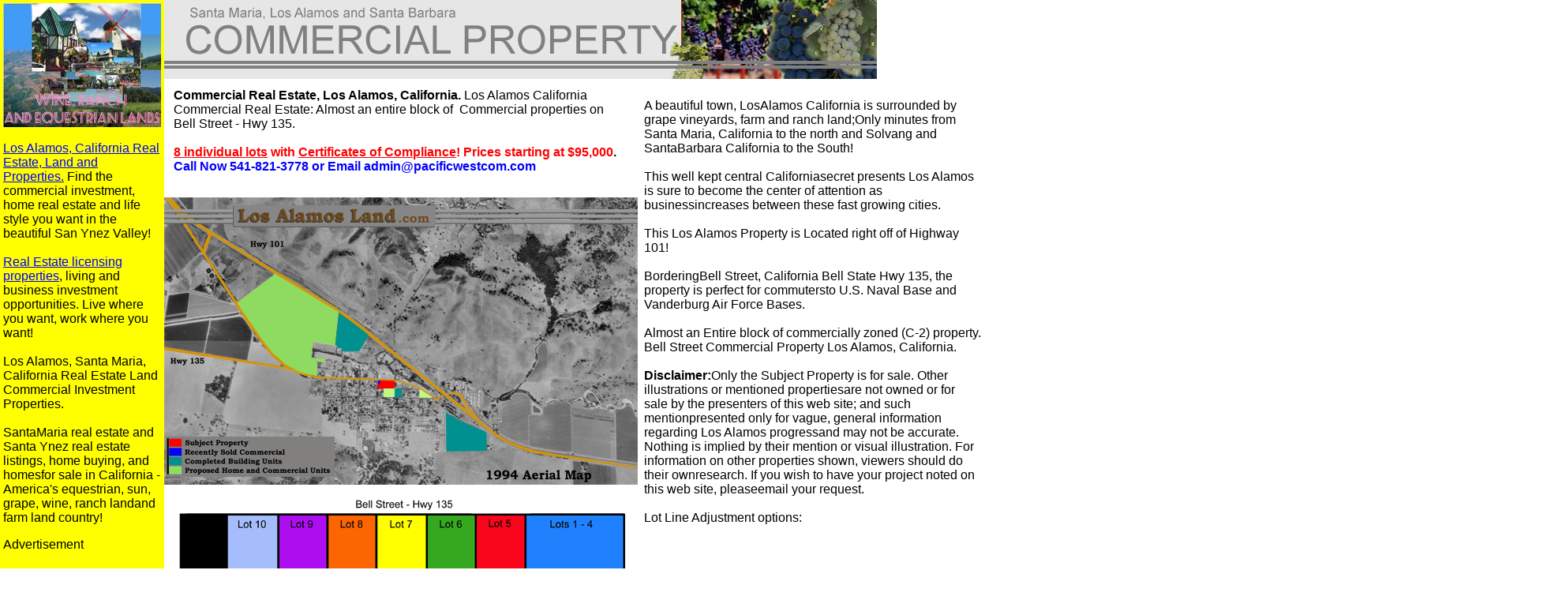

--- FILE ---
content_type: text/html
request_url: http://www.pacificwestcom.com/license1/
body_size: 12701
content:
<!DOCTYPE HTML PUBLIC "-//W3C//DTD HTML 3.2 FINAL//EN"><html><head>  <title>Los Alamos, California Commercial Properties, Commercial Real Estate,Commercial Land, Commercial Lots, Commercial Buildings, Commercial Restaurant,Commercial Restaurant Buildings, Rentals, Investment Properties, Los Alamos,Santa Maria, Santa Ynez, Santa Barbara, Real Estate Listings, Real EstateDirectory</title>  <meta http-equiv="Content-Type" content="text/html; charset=iso-8859-1">  <meta name="DESCRIPTION" content=" Los Alamos California Real Estate - Los Alamos California Residential Homes
and Commercial Real Estate Listings, Licensing, Real Estate License, Los
Alamos California Realitor, Santa Maria Realitors, Santa Barbara Exclusive
Real Estate Listings for Commercial Properties and Residential Property">  <meta name="KEYWORDS" content="Los Alamos, California, Real Estate, Los, Alamos, California, Homes,
and, Commercial, Real, Estate, Listings, Licensing, Real Estate License, Los
Alamos, California Realitor, Santa Maria, Realitors, Santa Barbara, Exclusive,
Real, Estate Listings, for, Commercial, Properties, Property ">                     <meta name="revisit-after" content="5 days">    <meta name="ROBOTS" content="ALL">  <meta name="Generator" content="NetObjects Fusion 3.0 for Macintosh"></head><body bgcolor="#ffffff" link="#0000ff" vlink="#990000" text="#000000" topmargin="0" leftmargin="0" marginwidth="0" marginheight="0"><table cellpadding="0" cellspacing="0" border="0" width="1960"><tbody><tr valign="top" align="left"><td>  <table border="0" cellspacing="0" cellpadding="0" width="208">   <tbody><tr valign="top" align="left">	<td width="208" bgcolor="#ffff00"><table border="0" cellspacing="0" cellpadding="4" width="208"><tbody><tr><td><p><a href="http://www.pacificwestcom.com/los_alamos_california"><img id="Picture3" height="157" width="200" src="./Los_Alamos_California_Land_.jpg" vspace="0" hspace="0" align="top" border="0" alt="Los Alamos Commercial Real Estate, Los Alamos Commercial Property"></a><br><br><a href="http://www.pacificwestcom.com/los_alamos_california"><font face="Arial,Helvetica,Univers,Zurich BT">Los Alamos, California Real Estate, Land and Properties.</font></a><font face="Arial,Helvetica,Univers,Zurich BT"> Find the commercial investment, home real estate and life style you want in the beautiful San Ynez Valley!<br><br></font><a href="http://www.pacificwestcom.com/los_alamos_california"><font face="Arial,Helvetica,Univers,Zurich BT">Real Estate licensing properties</font></a><font face="Arial,Helvetica,Univers,Zurich BT">, living and business investment opportunities. Live where you want, work where you want!&nbsp; <br><br>Los Alamos, Santa Maria, California Real Estate Land Commercial Investment Properties. <br><br>SantaMaria real estate and Santa Ynez real estate listings, home buying, and homesfor sale in California - America's equestrian, sun, grape, wine, ranch landand farm land country!</font></p><p><font face="Arial,Helvetica,Univers,Zurich BT">Advertisement<br><br>------------------<br><br><b>Los Alamos California <br>News and Events:<br><br><br></b></font><font color="#000000" face="Arial,Helvetica,Univers,Zurich BT">Wine Country Real Estate!<br>Commercial Real Estate!<br>Los Alamos, California Commercial Real Estate in San Ynez Valley!<br><br>Los Alamos, California Land and Properties. Los Alamos, California. </font></p><p><font face="Arial,Helvetica,Univers,Zurich BT">What a event to experience!<br>At the annual <br>Los Alamos<br>Old Days Parade and Celebration on Bell Street, Hwy 135!<br><img id="Picture43" height="151" width="200" src="./Commercial_Real_Estateb1.jpg" vspace="0" hspace="0" align="top" border="0" alt="Commercial Real Estate, Los Alamos Commercial Property, Old Days Parade"><br><br><img id="Picture45" height="151" width="200" src="./Los_Alamos_Old_Days31.jpg" vspace="0" hspace="0" align="top" border="0" alt="Los Alamos California Real Estate Los Alamos Property Car Show"><br>Los Alamos </font><font color="#ffff00" face="Arial,Helvetica,Univers,Zurich BT">Land</font><font face="Arial,Helvetica,Univers,Zurich BT"> <br>Old Days Celebration<br><img id="Picture49" height="151" width="200" src="./Commercial_Real_Estatec03.jpg" vspace="0" hspace="0" align="top" border="0" alt="California Real Estate and Commercial Properties, Old Days"><br><br><img id="Picture41" height="151" width="200" src="./Los_Alamos_Old_Days28.jpg" vspace="0" hspace="0" align="top" border="0" alt="Los Alamos California Commercial Real Estate Land Los Alamos old days"><br>Los Alamos<br>Old Days Celebration<br><img id="Picture50" height="151" width="200" src="./Commercial_Real_Estatec09.jpg" vspace="0" hspace="0" align="top" border="0" alt="Real Estate License &amp; Commercial Properties; Old days"><br><br><img id="Picture53" height="151" width="200" src="./Commercial_Real_Estatec10.jpg" vspace="0" hspace="0" align="top" border="0" alt="Real Estate News Land Real Estate and Commercial Properties"><br>Los Alamos<br>Old Days Celebration<br><img id="Picture34" height="151" width="200" src="./Commercial_Real_Estateb8.jpg" vspace="0" hspace="0" align="top" border="0" alt="Los Alamos California Commercial Real Estate Land Los Alamos Land"><br><br><img id="Picture51" height="151" width="200" src="./Commercial_Real_Estatec15.jpg" vspace="0" hspace="0" align="top" border="0" alt="Los Alamos News and Land Real Estate and Commercial Properties"><br>Los Alamos<br>Old Days Celebration<br><img id="Picture37" height="151" width="200" src="./Commercial_Real_Estatec17.jpg" vspace="0" hspace="0" align="top" border="0" alt="Los Alamos California Commercial Real Estate Land Los Alamos California "><br><br><img id="Picture38" height="151" width="200" src="./Commercial_Real_Estatec20.jpg" vspace="0" hspace="0" align="top" border="0" alt="Los Alamos California Commercial Real Estate Land Event, Los Alamos CA "><br>Los Alamos<br>Old Days Celebration<br><img id="Picture42" height="151" width="200" src="./Los_Alamos_Old_Days29.jpg" vspace="0" hspace="0" align="top" border="0" alt="Los Alamos Land News Events and Real Estate"><br><br><img id="Picture61" height="151" width="200" src="./Commercial_Real_Estate07.jpg" vspace="0" hspace="0" align="top" border="0" alt="California Land and Real Estate; Commercial Properties"><br>Los Alamos<br>Old Days Celebration<br><img id="Picture39" height="151" width="200" src="./Commercial_Real_Estatec28.jpg" vspace="0" hspace="0" align="top" border="0" alt="Los Alamos California Commercial Real Estate, Los Alamos California "><br><br><img id="Picture40" height="151" width="200" src="./Commercial_Real_Estatec34.jpg" vspace="0" hspace="0" align="top" border="0" alt="Commercial Real Estate Properties Los Alamos California "><br>Los Alamos<br>Old Days Celebration<br><img id="Picture52" height="151" width="200" src="./Commercial_Real_Estatec37.jpg" vspace="0" hspace="0" align="top" border="0" alt="Property in Los Alamos, California.  Commercial Properties Management"><br><br><img id="Picture54" height="151" width="200" src="./Commercial_Real_Estatec40.jpg" vspace="0" hspace="0" align="top" border="0" alt="Prices for Los Alamos California Real Estate and Commercial Properties"><br>Los Alamos<br>Old Days Celebration<br><img id="Picture56" height="151" width="200" src="./Commercial_Real_Estatec30.jpg" vspace="0" hspace="0" align="top" border="0" alt="Los Alamos Land Real Estate and Commercial Properties"><br><br><img id="Picture57" height="151" width="200" src="./Commercial_Real_Estatec2.jpg" vspace="0" hspace="0" align="top" border="0" alt="Los Alamos California Real Estate own Commercial Properties"><br>Los Alamos<br>Old Days Celebration<br><img id="Picture62" height="150" width="200" src="./Commercial_Real_Estate03.jpg" vspace="0" hspace="0" align="top" border="0" alt="Real Estate Licenses and Commercial Properties"><br><br><img id="Picture63" height="151" width="200" src="./Commercial_Real_Estatec21.jpg" vspace="0" hspace="0" align="top" border="0" alt="Commercial Land, Commercial Property, Commercial Buildings, Los Alamos"><br>Los Alamos<br>Old Days Celebration<br><img id="Picture64" height="151" width="200" src="./Commercial_Real_Estatec22.jpg" vspace="0" hspace="0" align="top" border="0" alt="Real Estate Events, Licensing, Realitors Property Listings Management"><br><br><img id="Picture65" height="151" width="200" src="./Commercial_Real_Estatec1.jpg" vspace="0" hspace="0" align="top" border="0" alt="Los Alamos Santa Barbara California Real Estate Land Commercial Property"><br><br>Los Alamos, California!<br><br>MLS Multiple Listings Search, Santa Barbara Commercial Real Estate.<br></font><font color="#ffff00" face="Arial,Helvetica,Univers,Zurich BT">Commercial Real Estate Properties<br>&nbsp;</font></p><p align="center"><font color="#ffff00" face="Arial,Helvetica,Univers,Zurich BT">&nbsp;</font></p><p align="center"><font color="#ffff00" face="Arial,Helvetica,Univers,Zurich BT">&nbsp;</font></p><p align="center"><font color="#ffff00" face="Arial,Helvetica,Univers,Zurich BT">&nbsp;</font></p><p align="center"><font color="#ffff00" face="Arial,Helvetica,Univers,Zurich BT">&nbsp;</font></p><p align="center"><font color="#ffff00" face="Arial,Helvetica,Univers,Zurich BT">&nbsp;</font></p><p align="center"><font color="#ffff00" face="Arial,Helvetica,Univers,Zurich BT">&nbsp;</font></p><p align="center"><font color="#ffff00" face="Arial,Helvetica,Univers,Zurich BT">&nbsp;</font></p><p align="center"><font color="#ffff00" face="Arial,Helvetica,Univers,Zurich BT">&nbsp;</font></p><p align="center"><font color="#ffff00" face="Arial,Helvetica,Univers,Zurich BT">&nbsp;</font></p><p align="center"><font color="#ffff00" face="Arial,Helvetica,Univers,Zurich BT">&nbsp;</font></p><p align="center"><font color="#ffff00" face="Arial,Helvetica,Univers,Zurich BT">&nbsp;</font></p><p align="center"><font color="#ffff00" face="Arial,Helvetica,Univers,Zurich BT">&nbsp;</font></p><p align="center"><font color="#ffff00" face="Arial,Helvetica,Univers,Zurich BT">&nbsp;</font></p><p align="center"><font color="#ffff00" face="Arial,Helvetica,Univers,Zurich BT">&nbsp;</font></p><p align="center"><font color="#ffff00" face="Arial,Helvetica,Univers,Zurich BT">&nbsp;</font></p><p align="center"><font color="#ffff00" face="Arial,Helvetica,Univers,Zurich BT">&nbsp;</font></p><p align="center"><font color="#ffff00" face="Arial,Helvetica,Univers,Zurich BT">&nbsp;</font></p><p align="center"><font color="#ffff00" face="Arial,Helvetica,Univers,Zurich BT">&nbsp;</font></p><p align="center"><font color="#ffff00" face="Arial,Helvetica,Univers,Zurich BT">&nbsp;</font></p><p align="center"><font color="#ffff00" face="Arial,Helvetica,Univers,Zurich BT">&nbsp;</font></p><p align="center"><font color="#ffff00" face="Arial,Helvetica,Univers,Zurich BT">&nbsp;</font></p><p align="center"><font color="#ffff00" face="Arial,Helvetica,Univers,Zurich BT">&nbsp;</font></p><p align="center"><font color="#ffff00" face="Arial,Helvetica,Univers,Zurich BT">&nbsp;</font></p><p align="center"><font color="#ffff00" face="Arial,Helvetica,Univers,Zurich BT">&nbsp;</font></p><p align="center"><font color="#ffff00" face="Arial,Helvetica,Univers,Zurich BT">&nbsp;</font></p><p align="center"><font color="#ffff00" face="Arial,Helvetica,Univers,Zurich BT">&nbsp;</font></p><p align="center"><font color="#ffff00" face="Arial,Helvetica,Univers,Zurich BT">&nbsp;</font></p><p align="center"><font color="#ffff00" face="Arial,Helvetica,Univers,Zurich BT">&nbsp;</font></p><p align="center"><font color="#ffff00" face="Arial,Helvetica,Univers,Zurich BT">&nbsp;</font></p><p align="center"><font color="#ffff00" face="Arial,Helvetica,Univers,Zurich BT">&nbsp;</font></p><p align="center"><font color="#ffff00" face="Arial,Helvetica,Univers,Zurich BT">&nbsp;</font></p><p align="center"><font color="#ffff00" face="Arial,Helvetica,Univers,Zurich BT">&nbsp;</font></p><p align="center"><font color="#ffff00" face="Arial,Helvetica,Univers,Zurich BT">&nbsp;</font></p><p align="center"><font color="#ffff00" face="Arial,Helvetica,Univers,Zurich BT">&nbsp;</font></p><p align="center"><font color="#ffff00" face="Arial,Helvetica,Univers,Zurich BT">&nbsp;</font></p><p align="center"><font color="#ffff00" face="Arial,Helvetica,Univers,Zurich BT">&nbsp;</font></p><p align="center"><font color="#ffff00" face="Arial,Helvetica,Univers,Zurich BT">&nbsp;</font></p><p align="center"><font color="#ffff00" face="Arial,Helvetica,Univers,Zurich BT">&nbsp;</font></p><p align="center"><font color="#ffff00" face="Arial,Helvetica,Univers,Zurich BT">&nbsp;</font></p><p align="center"><font color="#ffff00" face="Arial,Helvetica,Univers,Zurich BT">&nbsp;</font></p><p align="center"><font color="#ffff00" face="Arial,Helvetica,Univers,Zurich BT">&nbsp;</font></p><p align="center"><font color="#ffff00" face="Arial,Helvetica,Univers,Zurich BT">&nbsp;</font></p><p align="center"><font color="#ffff00" face="Arial,Helvetica,Univers,Zurich BT">&nbsp;</font></p></td></tr></tbody></table></td>   </tr>  </tbody></table></td><td>  <table border="0" cellspacing="0" cellpadding="0" width="903">   <tbody><tr valign="top" align="left">	<td width="903" height="100" align="left" valign="top"><img id="Picture73" height="100" width="903" src="./Los_Alamos_Commercial_Prop_.jpg" border="0" alt="Los Alamos, California Commercial Properties; Los Alamos, California"></td>   </tr>  </tbody></table><table cellpadding="0" cellspacing="0" border="0" width="1042"><tbody><tr valign="top" align="left"><td>  <table border="0" cellspacing="0" cellpadding="0" width="600">   <tbody><tr valign="top" align="left">	<td width="600"><table border="0" cellspacing="0" cellpadding="12" width="600"><tbody><tr><td><p><b><font face="Arial,Helvetica,Univers,Zurich BT">Commercial Real Estate, Los Alamos, California. </font></b><font face="Arial,Helvetica,Univers,Zurich BT">Los Alamos California Commercial Real Estate: Almost an entire block of&nbsp; Commercial properties on Bell Street - Hwy 135.<br>&nbsp;&nbsp; <br></font><font color="#ff0000" face="Arial,Helvetica,Univers,Zurich BT"><b><u>8 individual lots</u> with <u>Certificates of Compliance</u>! Prices starting at $95,000</b></font><font face="Arial,Helvetica,Univers,Zurich BT"><b>. <br></b></font><font color="#0000ff" face="Arial,Helvetica,Univers,Zurich BT"><b>Call Now 541-821-3778 or Email admin@pacificwestcom.com</b></font></p></td></tr></tbody></table></td>   </tr>   <tr valign="top" align="left">	<td height="1"><br></td>   </tr>   <tr valign="top" align="left">	<td width="600" height="364" align="left" valign="top"><img id="Picture7" height="364" width="600" src="./Los_Alamos_Land_Aerial_Map_.jpg" border="0" alt="Los Alamos Commercial Real Estate, Los Alamos Commercial Property"></td>   </tr>   <tr valign="top" align="left">	<td height="1"><br></td>   </tr>   <tr valign="top" align="left">	<td width="600" height="296" align="left" valign="top"><img id="Picture69" height="296" width="600" src="./A_Los_Alamos_Lot_Div_600.jpg" border="0" alt="Los Alamos Commercial Real Estate, Los Alamos Commercial Property"></td>   </tr>  </tbody></table></td><td>  <table border="0" cellspacing="0" cellpadding="0" width="442">   <tbody><tr valign="top" align="left">	<td width="1"><img src="./clearpixel.gif" width="1" height="1" border="0"></td>	<td width="441"><table border="0" cellspacing="0" cellpadding="7" width="441"><tbody><tr><td><p><br><font face="Arial,Helvetica,Univers,Zurich BT">A beautiful town, LosAlamos California is surrounded by grape vineyards, farm and ranch land;Only minutes from Santa Maria, California to the north and Solvang and SantaBarbara California to the South!<br><br>This well kept central Californiasecret presents Los Alamos is sure to become the center of attention as businessincreases between these fast growing cities.<br><br>This Los Alamos Property is Located right off of Highway 101!<br><br>BorderingBell Street, California Bell State Hwy 135, the property is perfect for commutersto U.S. Naval Base and Vanderburg Air Force Bases.<br><br>Almost an Entire block of commercially zoned (C-2) property. Bell Street Commercial Property Los Alamos, California. <br><br><b>Disclaimer:</b>Only the Subject Property is for sale. Other illustrations or mentioned propertiesare not owned or for sale by the presenters of this web site; and such mentionpresented only for vague, general information regarding Los Alamos progressand may not be accurate. Nothing is implied by their mention or visual illustration. For information on other properties shown, viewers should do their ownresearch. If you wish to have your project noted on this web site, pleaseemail your request.<br><br>Lot Line Adjustment options:<br>&nbsp;</font></p></td></tr></tbody></table></td>   </tr>  </tbody></table></td></tr></tbody></table>  <table border="0" cellspacing="0" cellpadding="0" width="903">   <tbody><tr valign="top" align="left">	<td width="903" height="1"><img src="./clearpixel.gif" width="903" height="1" border="0"></td>   </tr>   <tr valign="top" align="left">	<td width="903"><table border="0" cellspacing="0" cellpadding="12" width="903"><tbody><tr><td><p><b><font face="Arial,Helvetica,Univers,Zurich BT"><u>Certificate of Compliance on 8 lots! </u></font></b></p><p><font face="Arial,Helvetica,Univers,Zurich BT"><u>Here are some <b>Lot Line Adjustment options:</b> <br><br><img id="Picture72" height="400" width="600" src="./Los_Alamos_Div_Res11-6-08.jpg" vspace="0" hspace="0" align="top" border="0" alt="Los Alamos Commercial Real Estate, Los Alamos Commercial Property"><br>Can Make Adjustments to suit.<br><br><b>Los Alamos California Commercial Property Listings:<br><br></b></u>Recently listed are Los Alamos Bell Street Commercial Lots and Commercial Building <br>in downtown Los Alamos California<u>.<br><br></u></font><font color="#ff0000" face="Arial,Helvetica,Univers,Zurich BT"><u><b>Certificates of Compliance on 8 Separate lots!<br></b></u></font><font face="Arial,Helvetica,Univers,Zurich BT"><u>(Lots 12 and 13 do not have certificates of compliance and are considered one lot)<br><br><br><b>Offered Prices as they stand:<br><br></b></u><b>$95,000</b> US - * Bell Street (5,000 square feet)<br><b>$375,000</b> US - 230-240 Helena Street (Occupied 2 Rentals)<br><b>$295,000</b> US - 525 Waite Street (Occupied Rental)<br><b>$295,000</b> US - 535 Waite Street (Occupied Rental)<br><b>$350,000</b> US - 550 Bell Street (Commercial Building)<br><b>$259,000</b> US - * Bell Street (10,000 square feet)<br><b>$259,000</b> US - * Bell Street (10,000 square feet)<br><b>$595,000</b> US - * Bell Street (20,000 square feet) <br><br></font><font color="#3300ff" face="Arial,Helvetica,Univers,Zurich BT"><u>&nbsp;<b>Contact:</b></u> <br><br><b>Richard Taylor</b>, Owner at <b>(541) 821-3778<br><br>Or email </b></font><a href="mailto:admin@pacificwestcom.com"><font color="#3300ff" face="Arial,Helvetica,Univers,Zurich BT"><b>admin@pacificwestcom.com</b></font></a><font color="#3300ff" face="Arial,Helvetica,Univers,Zurich BT"><b><br><br>Remember to Place </b></font><font color="#ff0000" face="Arial,Helvetica,Univers,Zurich BT"><b>"<u>Los Alamos Land</u>"</b></font><font color="#3300ff" face="Arial,Helvetica,Univers,Zurich BT"><b> in the Subject Line.<br></b>&nbsp;<br>For sales, lots and antiquated lots information<br><br></font><font color="#ff0000" face="Arial,Helvetica,Univers,Zurich BT"><b><u>No Agent Calls, Please!<br><br></u></b></font><font face="Arial,Helvetica,Univers,Zurich BT"><b><u>Centrally Located - Right on Bell Street - Hwy 135</u></b>, the main commercial street of Los Alamos, almost <br>an entire block of commercially zoned (C-2) property, 2&plusmn; acres including multiple residences, <br>also a 30,000 square foot undeveloped land parcel and historic building now vacant and newly painted.<br><br><img id="Picture18" height="152" width="200" src="./Commercial_Real_Estate92.jpg" vspace="0" hspace="0" align="top" border="0" alt="Los Alamos California, Commercial Property, for sale listed by Judy "><img id="Picture11" height="152" width="200" src="./Commercial_Real_Estate562._jpg" vspace="0" hspace="0" align="top" border="0" alt="California Commercial Real Estate Commercial Property Commercial Land"><img id="Picture13" height="152" width="200" src="./Commercial_Real_Estate567.jpg" vspace="0" hspace="0" align="top" border="0" alt="California Commercial Real Estate Commercial Property Commercial Land"><img id="Picture16" height="152" width="200" src="./Commercial_Real_Estate568.jpg" vspace="0" hspace="0" align="top" border="0" alt="California Commercial Real Estate Commercial Property Commercial Land"><img id="Picture17" height="152" width="200" src="./Commercial_Real_Estate580.jpg" vspace="0" hspace="0" align="top" border="0" alt="Los Alamos California Commercial Land For Sale, Los Alamos California"><img id="Picture19" height="152" width="200" src="./Commercial_Real_Estate579.jpg" vspace="0" hspace="0" align="top" border="0" alt="Commercial Real Estate Property Santa Barbara, Santa Maria, Santa Ynez"><img id="Picture23" height="152" width="200" src="./Commercial_Real_Estate569.jpg" vspace="0" hspace="0" align="top" border="0" alt="Commercial Real Estate Property Santa Barbara, Santa Maria, Santa Ynez"><img id="Picture29" height="152" width="200" src="./Commercial_Real_Estate518.jpg" vspace="0" hspace="0" align="top" border="0" alt="Los Alamos Santa Barbara California Real Estate Land Commercial Property"><br><br>Historic Commercial Building with great parking area and access. <br><br>One of only a few lots with grand fathered in open access to a Bell Street bordering parking lot. <br>A big plus as all other future buildings must have zero setbacks and parking in rear;<br><br>This guarantees great visibility and access to this building. <br><br>Newer roof and much recent electric work.<br><br>Property is perfect setting for wine display and sales, grocery, restaurant or any wide assortment of <br>commercial land uses! Area around this commercial building allows for drive up window access possibilities! </font><font color="#ffffff" face="Arial,Helvetica,Univers,Zurich BT">Los Alamos Maps and Directions.<br><br></font><font face="Arial,Helvetica,Univers,Zurich BT"><b>&nbsp;</b></font><font color="#ff0000" face="Arial,Helvetica,Univers,Zurich BT"><b>"<u>Certificates of Compliance</u>" <u>have been acquired</u></b></font><font face="Arial,Helvetica,Univers,Zurich BT"><b> to divide this block into </b></font><font color="#ff0000" face="Arial,Helvetica,Univers,Zurich BT"><b><u>8 separate lots!</u> </b></font><font face="Arial,Helvetica,Univers,Zurich BT"><b>&nbsp; <br><br></b>Presentlythere are 4 separate "Tax Lots" 1, 3, 5 and 6 (Tax Lot&nbsp; 2 (AntiquatedLot 11) on corner is not owned by owners of Tax Lots 1, 3, 5 &amp; 6&nbsp;which are being sold) <br>Los Alamos lots of land can be sold together </font><font color="#3300ff" face="Arial,Helvetica,Univers,Zurich BT"><b><u>or divided and sold separately!</u></b></font><font face="Arial,Helvetica,Univers,Zurich BT"> <br><br>&nbsp;<img id="Picture46" height="159" width="200" src="./File0451_a.jpg" vspace="0" hspace="0" align="top" border="0" alt="Los Alamos Santa Barbara California Real Estate Land Commercial Property"><img id="Picture47" height="158" width="200" src="./Commercial_Real_Estate200.jpg" vspace="0" hspace="0" align="top" border="0" alt="Los Alamos Santa Barbara California Real Estate Land Commercial Property"> Rich History!<br><br>Beautiful New Duplexes just across the corner on Augusta Street! <br><br>View here is looking across the block offered here for sale from Bell Street Highway 135.<br><br>Across the corner at Augusta and Bell Street - Highway 135, is a 24 Hour Gas Station &amp; Mini Mart, <br>a 7 day a week Subway Sandwich Shop, a Restaurant, and view of the hilltop Motel across Highway 101.<br><br>The Los Alamos United States Post office is just across Bell Street from Helena street at the other corner of the block.<br><br>School and two churches are located just a block and two on Helena Street from the last corner. <br><br>All Creating a natural hub of traffic flow around this unique block.<br><br><img id="Picture28" height="151" width="200" src="./Commercial_Real_Estate46.jpg" vspace="0" hspace="0" align="top" border="0" alt="Commercial Duplexes, Los Alamos California, Homes and Gardens &amp; Land"><img id="Picture31" height="152" width="200" src="./Commercial_Real_Estate500.jpg" vspace="0" hspace="0" align="top" border="0" alt="County of Santa Barbara, Los Alamos California"><img id="Picture32" height="152" width="200" src="./Commercial_Real_Estate577.jpg" vspace="0" hspace="0" align="top" border="0" alt="Bell Steet Hwy 135 Los Alamos Commercial Real Estate Land and Property"><br>View Looking across featured property to new duplexes, gas station / sandwich shop and restaurant across Bell Street.<br><br><br><b>&nbsp;</b></font><font color="#ff0000" face="Arial,Helvetica,Univers,Zurich BT"><b>"<u>Certificates of Compliance</u>" <u>have been acquired</u></b></font><font face="Arial,Helvetica,Univers,Zurich BT"><b> to divide this block into </b></font><font color="#ff0000" face="Arial,Helvetica,Univers,Zurich BT"><b><u>8 separate lots!</u> </b></font><font face="Arial,Helvetica,Univers,Zurich BT"><b>&nbsp; <br><br><br></b>SEE Santa Barbara Assessors MAP Below - Block Number 191<br><br><b>APN Numbers:<br><br>APN 101-191-001</b>&nbsp; (This has the 2 houses that front Helena Street) <br><b>APN 101-191-003</b>&nbsp; (This is the parking lot for Restaurant and the duplex) <br><b>APN 101-191-005</b>&nbsp; (This is the vacant lot on the end) <br><b>APN 101-191-006</b>&nbsp; (This is the Restaurant Bar and the single Apartment) <br><br><b>Inquire for smaller lot divisions and possibility of Certificates of Compliance</b> <br><b>for antiquated lot divisions</b>. Lot line adjustments will be considered.<br><br></font><font color="#000000" face="Arial,Helvetica,Univers,Zurich BT">Below is only one possible block layout:<br><br><img id="Picture66" height="261" width="385" src="./Los_Alamos_Court1.jpg" vspace="0" hspace="0" align="top" border="0" alt="Los Alamos California Commercial Real Estate County Properties"><img id="Picture70" height="123" width="250" src="./A_Los_Alamos_Lot_Div_250.jpg" vspace="0" hspace="0" align="top" border="0" alt="Los Alamos California Commercial Property, Santa Barbara Certificates"><br><br><br></font><font face="Arial,Helvetica,Univers,Zurich BT"><b>Lot divisions can be negotiated by Lot or square foot price.</b> <br><br>Email your request for information or call.&nbsp; <br><br><b>All offers and proposals will be considered</b>. <br><br></font><font color="#000000" face="Arial,Helvetica,Univers,Zurich BT">For lease with option or other creative financial structuring, please inquire.<br><br></font><font face="Arial,Helvetica,Univers,Zurich BT">Bookmark and return back to this web site for newest updated information.</font><font color="#ffffff" face="Arial,Helvetica,Univers,Zurich BT"> <br><br></font><font face="Arial,Helvetica,Univers,Zurich BT">Prices for smaller lot sizes will be figured in square feet. <br><br>See also "Property Considerations" below.<br><br><br>SEE Block 191:<br><img id="Picture5" height="614" width="800" src="./Los_Alamos_California_001.jpg" vspace="0" hspace="0" align="top" border="0" alt="Santa Barbara, CA; Santa Maria California Real Estate Land and Property"></font><font color="#ffffff" face="Arial,Helvetica,Univers,Zurich BT">See L<br><br></font><font face="Arial,Helvetica,Univers,Zurich BT">Commercial Real Estate and Property, Commercial Land, Duplex and Home Sales. </font></p></td></tr></tbody></table></td>   </tr>  </tbody></table><table cellpadding="0" cellspacing="0" border="0" width="890"><tbody><tr valign="top" align="left"><td>  <table border="0" cellspacing="0" cellpadding="0" width="425">   <tbody><tr valign="top" align="left">	<td width="425" height="20"><img src="./clearpixel.gif" width="425" height="1" border="0"></td>   </tr>   <tr valign="top" align="left">	<td width="425"><table border="0" cellspacing="0" cellpadding="7" width="425"><tbody><tr><td><p><b><font face="Arial,Helvetica,Univers,Zurich BT"><u>Property Considerations.<br><br></u></font></b><font face="Arial,Helvetica,Univers,Zurich BT">The subject property has several advantages that make it unique in its location.<br><br>1.)Block 191 is only one of a small number of Commercial Blocks that are abovethe town's 100 and 500 year flood plane in Los Alamos, California.<br><br><a href="http://www.pacificwestcom.com/losalamoscaliforniafloodmap"><img id="Picture9" height="221" width="200" src="./Los_Alamos_FloodMap200.jpg" vspace="0" hspace="0" align="top" border="0" alt="Los Alamos Santa Barbara California Real Estate Land Commercial Property"></a><br><br><br>2.) The Commercial land is conveniently located in the center of the commercial district of Los Alamos.<br><br>3.) The Property is located right off 101 on Hwy. 135 to the Vanderburg Air force Base.<br><br>4.) The location is surrounded by farm, grape/wine and equestrian lands.<br><br>5.)Many exclusive wineries are only minutes away north and south including wellknown Firestone and Fess Parker vineyards 10 - 15 miles south on Hwy. 101<br><br>6.)Only minutes from Santa Maria in the North and San Yenez, Solvang and SantaBarbara, a short commute distance to the South; This adding convenience andestablishing continued traffic access by commuters and visitors alike.&nbsp;<br><br>7.) Los Alamos future looks toward growth as many new developmentsand proposals are taking shape, with new subdivisions already completed.<br><br>8.)The property is located by its Bell Street and Augusta Street corner neara 24 hour Gas Station and Mini Mart, a Subway Sandwich shop, and a Restaurant;<br><br>In the other direction on Bell Street, The Union Hotel, restaurant and Art Gallery,<br><br><br></font><font color="#3300ff" face="Arial,Helvetica,Univers,Zurich BT"><u>&nbsp;<b>Contact:</b></u>&nbsp; <br><br><b>Richard Taylor</b>, <b>Owner, at (541) 821-3778<br><br>Or email </b></font><a href="mailto:admin@pacificwestcom.com"><font color="#3300ff" face="Arial,Helvetica,Univers,Zurich BT"><b>admin@pacificwestcom.com</b></font></a><font color="#3300ff" face="Arial,Helvetica,Univers,Zurich BT"><b><br><br>Remember to Place </b></font><font color="#ff0000" face="Arial,Helvetica,Univers,Zurich BT"><b>"<u>Los Alamos Land</u>"</b></font><font color="#3300ff" face="Arial,Helvetica,Univers,Zurich BT"><b> in the Subject Line.<br><br></b>For sales, lots and antiquated lots information<br><br></font><font color="#ff0000" face="Arial,Helvetica,Univers,Zurich BT"><b><u>No Agent Calls, Please!<br><br><br><br>&nbsp;</u></b></font></p></td></tr></tbody></table></td>   </tr>  </tbody></table></td><td>  <table border="0" cellspacing="0" cellpadding="0" width="465">   <tbody><tr valign="top" align="left">	<td width="2" height="20"><img src="./clearpixel.gif" width="2" height="1" border="0"></td>	<td><br></td>   </tr>   <tr valign="top" align="left">	<td height="353"><br></td>	<td width="463" align="left" valign="top"><img id="Picture4" height="353" width="463" src="./Los_Alamos_Commercial_.jpg" border="0" alt="Real Estate Listings"></td>   </tr>  </tbody></table></td></tr></tbody></table>  <table border="0" cellspacing="0" cellpadding="0" width="800">   <tbody><tr valign="top" align="left">	<td width="800" height="3"><img src="./clearpixel.gif" width="800" height="1" border="0"></td>   </tr>   <tr valign="top" align="left">	<td width="800" bgcolor="#ffff00"><table border="0" cellspacing="0" cellpadding="4" width="800"><tbody><tr><td><p><a href="http://www.pacificwestcom.com/los_alamos_california"><font face="Arial,Helvetica,Univers,Zurich BT">Los Alamos, California Commercial Real Estate, Land and Properties.</font></a><font face="Arial,Helvetica,Univers,Zurich BT"> Find the commercial, home real estate and life style you want in the beautiful San Santa Ynez Valley!<br><br></font><a href="http://www.pacificwestcom.com/los_alamos_california"><font face="Arial,Helvetica,Univers,Zurich BT">Real estate licensing properties</font></a><font face="Arial,Helvetica,Univers,Zurich BT">,living and business opportunities. Live where you want, work where you want!Los Alamos California, Wine, Ranch and Equestrian real estate, land and properties.<br><br>Discover Central California's West Coast Licensed Real Estate Agentsand Agencies, Licensed Real Estate Brokers, Properties and MLS Search - MultipleListings Search. Los Alamos Land, your site for Real Estate News,&nbsp; Licensedand Bonded Realtor Events and Property Sales Reports for Santa Barbara County,Los Alamos, Santa Maria, Santa Ynez, Buelton, and Olivos California RealEstate.&nbsp; </font></p></td></tr></tbody></table></td>   </tr>  </tbody></table></td><td>  <table border="0" cellspacing="0" cellpadding="0" width="710">   <tbody><tr valign="top" align="left">	<td width="475"><img src="./clearpixel.gif" width="475" height="1" border="0"></td>	<td width="235" bgcolor="#99cc99"><table border="0" cellspacing="0" cellpadding="7" width="235"><tbody><tr><td><p><a href="http://www.pacificwestcom.com">Welcome to Pacific Westcom.</a> The Pacific West Coast's premiere US Pacific West Command Web Center Station for US Pacific News, US pacific west weather, US pacific west coast travel, US pacific west coast entertainment usarpac and world wideaccess to the best international &amp; US sites on the Web  <br>                   <br> Serving the US West Coast States of Alaska, Canada, Washington, Oregon,California and Mexico. US West North to US West South, we have the informationyou need! Just take a look at these sites at your finger tips!    <br>                   <br> Remember us: Pacific West  com.com     <br>                   <br> US Pacific Westcom your One Stop US Pacific West Command Web Station for US Pacific News! Take Command of your US fleet! Click here for frames . Cgsc Afcea Amc Mtmc Usarpac Uspacom Medcom Forscom Usasoc; a PWN weather sponsored link<br>                   <br>   <br>                   <br> Christian Science Monitor News, Your Major International News Central Command Center:  <br>                   <br> The Links you want:  <br>                   <br> Editorial News Press Release, Local News, National News and International Press Releases:  <br>                   <br> Freedom and Patriotic Sites, Declaration of Independence and Constitutional Sites;  <br>                   <br>                   <br><a href="http://www.pacificwestcom.com/world">Pacific News, World News</a></p>                                     <p><a href="http://www.pacificwestcom.com/cdf">CDF Patriots Directory - If you do not see the above control header, Click Here first for This Site's Control Frames and Intro to CDF the Civil Defense Force Command Center CDFCC</a>.<br>                   <br>                   <a href="http://www.pacificwestcom.com/independence" target="body">CDF Patriots Independence</a><br><br>                   <a href="http://www.pacificwestcom.com/constitution2" target="body">CDF Patriots Bill of Rights</a><br><br>                   <a href="http://www.pacificwestcom.com/constitution1" target="body">CDF Patriots Constitution 1</a><br><br>                   <a href="http://www.pacificwestcom.com/constitution2" target="body">CDF Patriots Constitution 2</a><br><br>                   <a href="http://www.pacificwestcom.com/founders" target="body">CDF Patriots Founders</a><br><br>                   <a href="http://www.pacificwestcom.com/flag" target="body">CDF Patriots Flag</a><br><br>                   <a href="http://www.pacificwestcom.com/governments" target="body">CDF Patriots Governments</a><br><br>                   <a href="http://www.pacificwestcom.com/bureaucracy" target="body">CDF Patriots Bureaucracies</a><br><br>                   <a href="http://www.pacificwestcom.com/military" target="body">CDF Patriots Military/Militia</a><br><br>                   <a href="http://www.pacificwestcom.com/police" target="body">CDF Patriots Police</a><br><br>                   <a href="http://www.pacificwestcom.com/american" target="body">CDF Patriots American</a><br><br>                   <a href="http://www.pacificwestcom.com/politics" target="body">CDF Patriots Politics</a><br><br>                   <a href="http://www.pacificwestcom.com/freedom" target="body">CDF Patriots Freedom</a><br><br>                   <a href="http://www.pacificwestcom.com/laws" target="body">CDF Patriots Laws</a><br><br>                   <a href="http://www.pacificwestcom.com/fbiciacivilian" target="body">CDF FBI/CIA/Civilian</a><br><br>                   <a href="http://www.pacificwestcom.com/foriegnpolicy" target="body">CDF Patriots Foreign Policy</a><br><br>                   <a href="http://www.pacificwestcom.com/education" target="body">CDF Patriots Education</a><br><br>                   <a href="http://www.pacificwestcom.com/facts" target="body">CDF Patriots Facts</a><br><br>                   <a href="http://www.pacificwestcom.com/morality" target="body">CDF Patriots Freedom Morality</a><br><br>                   <a href="http://www.pacificwestcom.com/responsereply">CDF Patriots Response Reply</a><br><br>                   <a href="http://www.pacificwestcom.com/member" target="body">CDF Patriots Member</a><br><br>                   <a href="http://www.pacificwestcom.com/demands" target="body">CDF Patriots Demands</a><br><br>                   <a href="http://www.pacificwestcom.com/militia" target="body">CDF Patriots Militia Be Prepared not Paranoid</a><br><br>                   <a href="http://www.pacificwestcom.com/militias" target="body">CDF Patriots Militias</a><br><br><a href="http://www.pacificwestcom.com/immigration" target="body">CDF Patriots Immigration</a><br><br>                   <a href="http://www.pacificwestcom.com/cdflinks" target="body">CDF Patriots Links</a><br><br>                   <a href="mailto:admin@pacificwestcom.com">CDF Patriots ContactCDF</a><br>                   <br><br><a href="http://www.pacificwestcom.com/patriottax">No Names No Numbers Tax </a><br><br>The only True Freedom and True Patriot Tax - Do not confuse with any other. <br><br> This Tax System removes the heavy burden and bureaucracy associatedwith Taxation&Otilde;s present Tax implementation  and Tax collection.  <br><br>Do not be fooled by scams such as the Fair Tax, Equal Tax, Free Tax, Patriot Tax and other so called new systems of Taxation. <br><br>The No Names No Numbers Tax:<br><br>Removes the IRS and places the States and Counties in Full Control.<br><br>Removes Most Federal Bureaucracies from the States<br><br>Removes Federal Tax Burdens within States out of the States; <br><br>Removes Tax Paperwork; <br><br>Removes Heavy Tax Crimes and Penalties, <br><br>Removes Invasive Government Snooping into your personal Business, <br><br>Removes Tax Compliance Costs. <br><br>The No Names No Numbers Tax is Part of the <a href="http://www.pacificwestcom.com/stateslibertybill">States Liberty Bill</a><br><br><a href="http://www.pacificwestcom.com/republican">True Republican Patriots, Patriots of the Oregon Patriot Party</a><br><br>   New Automobiles, New Sports Cars, Race Cars, New 4x4 Four Wheel DriveTrucks and Vehicles  <br>                   <br>                   <a href="http://www.landship.us">Landship, Taylor Landship - Simply Powerful.  <br>                   <br> A New Car, A New car Company, No one builds and automobile like Landship</a><br>                   <br>   <a href="http://www.pacificwestcom.com/landship">Landship - Simply Powerful</a><br>                   <br>   Cartoons  <br>                   <br>                   <a href="http://www.pacificwestcom.com/cartoonist">Pro Toonerz, Professional Cartoonist Cartoons and Comics for every occasion</a><br>                   <br>   <a href="http://www.protoonerz.com">Pro Toonerz, Professional Cartoonist Cartoons and Comics for every occasion.</a><br>                   <br>   <a href="http://www.thecomicssection.com">THE COMICS SECTION . COM Free Daily Comics, Have a Cup of Laughter</a><br>                   <br>   <a href="http://www.pacificwestcom.com/green_springs_productions">Green Springs the Series</a><br>                   <br>   <a href="http://www.greensprings.tv">Green Springs the Animated Series</a><br><a href="http://www.pacificwestcom.com/licensing-1">Licensing  Merchandise.Products Green Springs the Animated Series Cartoon Character Licensing</a><br>                   <br>   <br>                   <br>                   <a href="http://www.pacificwestcom.com/richardtaylor">Richard Taylor Cartoonist, Illustrator, Author Poet and Graphic Design</a><br>                   <br>   <a href="http://www.pacificwestcom.com/richardpoem">Richard Taylor, Poems and Poetry</a><br>                   <a href="http://www.pacificwestcom.com/logo">Logos Business Logos</a><br>                   <br>   Cartoon Directories  <br>                   <br>                   <a href="http://www.pacificwestcom.com/t2">Pro Toonerz T2 Professional Cartoonist Cartoons, Comics, Cartoon Character Licensing andWeb sites Directory</a><br>                   <a href="http://www.pacificwestcom.com/t3">Pro Toonerz T3 Professional Cartoonist Cartoons, Comics, Cartoon Character Licensing andWeb sites Directory</a><br>                   <a href="http://www.pacificwestcom.com/t4">Pro Toonerz T4 Professional Cartoonist Cartoons, Comics, Cartoon Character Licensing andWeb sites Directory</a><br>                   <a href="http://www.pacificwestcom.com/t5">Pro Toonerz T5 Professional Cartoonist Cartoons, Comics, Cartoon Character Licensing andWeb sites Directory</a><br>                   <a href="http://www.pacificwestcom.com/t6">Pro Toonerz T6 Professional Cartoonist Cartoons, Comics, Cartoon Character Licensing andWeb sites Directory</a><br>                   <a href="http://www.pacificwestcom.com/t7">Pro Toonerz T7 Professional Cartoonist Cartoons, Comics, Cartoon Character Licensing andWeb sites Directory</a><br>                   <a href="http://www.pacificwestcom.com/t8">Pro Toonerz T8 Professional Cartoonist Cartoons, Comics, Cartoon Character Licensing andWeb sites Directory</a><br>                   <a href="http://www.pacificwestcom.com/t9">Pro Toonerz T9 Professional Cartoonist Cartoons, Comics, Cartoon Character Licensing andWeb sites Directory</a><br>                   <a href="http://www.pacificwestcom.com/t10">Pro Toonerz T10 Professional Cartoonist Cartoons, Comics, Cartoon Character Licensing and Web sites Directory</a><br>                   <a href="http://www.pacificwestcom.com/protoonerz2">Pro Toonerz 2 T11 Professional Cartoonist Cartoons, Comics, Cartoon Character Licensing and Web sites Directory</a><br>                   <a href="http://www.pacificwestcom.com/t12">Pro Toonerz T12 Professional Cartoonist Cartoons, Comics, Cartoon Character Licensing and Web sites Directory</a><br>                   <a href="http://www.pacificwestcom.com/t13">Pro Toonerz T13 Professional Cartoonist Cartoons, Comics, Cartoon Character Licensing and Web sites Directory</a><br>                   <a href="http://www.pacificwestcom.com/t14">Pro Toonerz T14 Professional Cartoonist Cartoons, Comics, Cartoon Character Licensing and Web sites Directory</a><br>                   <a href="http://www.pacificwestcom.com/t15">Pro Toonerz T15 Professional Cartoonist Cartoons, Comics, Cartoon Character Licensing and Web sites Directory</a><br>                   <a href="http://www.pacificwestcom.com/t16">Pro Toonerz T16 Professional Cartoonist Cartoons, Comics, Cartoon Character Licensing and Web sites Directory</a><br>                   <a href="http://www.pacificwestcom.com/t17">Pro Toonerz T17 Professional Cartoonist Cartoons, Comics, Cartoon Character Licensing and Web sites Directory</a><br>                   <a href="http://www.pacificwestcom.com/t18">Pro Toonerz T18 Professional Cartoonist Cartoons, Comics, Cartoon Character Licensing and Web sites Directory</a><br><br>                   <a href="http://www.pacificwestcom.com/t19">Pro Toonerz T19 Professional Cartoonist Cartoons, Comics, Cartoon Character Licensing and Web sites Directory</a><br>                   <a href="http://www.pacificwestcom.com/t20">Pro Toonerz T20 Professional Cartoonist Cartoons, Comics, Cartoon Character Licensing and Web sites Directory</a><br>                   <br>   <a href="http://www.pacificwestcom.com/peepandcheep">Intellectual Political Commentary with Peep and Cheep</a><br>                   <br>  Green Springs Productions Cartoon Character Licensing, Green Springs Cartoon Character License and Green Springs Character License:  <br>                   <br>                   <a href="http://www.pacificwestcom.com/license1">Green Springs Character License 1 Dipo the Dinosaur.<br>                   <br>                   <br>                   </a><a href="http://www.pacificwestcom.com/license2">Green Springs Character License 2 Twiple the Bright Yellow Bird.<br>                   <br>                   <br>                   </a><a href="http://www.pacificwestcom.com/license3">Green Springs Character License 3 Jiblet the Jerbil (Gerbil)<br>                   <br>                   <br>                   </a><a href="http://www.pacificwestcom.com/license4">Green Springs Character License 4 Sqwalker the Ostrich.<br>                   <br>                   <br>                   </a><a href="http://www.pacificwestcom.com/license5">Green Springs Character License 5 San the Snail.<br>                   <br>                   <br>                   </a><a href="http://www.pacificwestcom.com/license6">Green Springs Character License 6 Woyb the Worm.<br>                   <br>                   <br>                   </a><a href="http://www.pacificwestcom.com/license7">Green Springs Character License 7 Snug the Slug.<br>                   <br>                   <br>                   </a><a href="http://www.pacificwestcom.com/license8">Green Springs Character License 8 Breadmaker Turtles, Wheat, Wholesome and White.<br>                   <br>                   <br>                   </a><a href="http://www.pacificwestcom.com/license9">Green Springs Character License 9 Nuts the Inventor.<br>                   <br>                   <br>                   </a><a href="http://www.pacificwestcom.com/license10">Green Springs Character License 10 Snick and Rittle, a snake and his rattle.<br>                   <br>                   <br>                   </a><a href="http://www.pacificwestcom.com/license11">Green Springs Character License 11 Tubs the Turtle.<br>                   <br>                   <br>                   </a><a href="http://www.pacificwestcom.com/license12">Green Springs Character License 12 Andy the Ant.<br>                   <br>                   <br>                   </a><a href="http://www.pacificwestcom.com/license13">Green Springs Character License 13 Bobby Bear.<br>                   <br>                   <br>                   </a><a href="http://www.pacificwestcom.com/license14">Green Springs Character License 14 Camelot Caterpillar and Curt the Chameleon in Caterpillar Candy Cocktale.<br>                   <br>                   <br>                   </a><a href="http://www.pacificwestcom.com/license15">Green Springs Character License 15 Dee the Damselfly and Darnel the Dragonfly in The Dragon and the Damsel.<br>                   <br>                   <br>                   </a><a href="http://www.pacificwestcom.com/license16">Green Springs Character License 16 Ebert E. Ermine in Eight E&Otilde;s.<br>                   <br>                   <br>                   </a><a href="http://www.pacificwestcom.com/license17">Green Springs Character License 17 Flamingos, Fish, Pheasants, Frogs, Ferrets, FallowFawns and Frog Feet in February Fracas.<br>                   <br>                   <br>                   </a><a href="http://www.pacificwestcom.com/license18">Green Springs Character License 18 Gary Grouse and Glen Gladious Gator in The Gator and the Grouse.<br>                   <br>                   <br>                   </a><a href="http://www.pacificwestcom.com/license19">Green Springs Character License 19 Herbert, Hemit and Hugo Hog in Hog Holiday Hoedown.<br>                   <br>                   <br>                   </a><a href="http://www.pacificwestcom.com/license20">Green Springs Character License 20 I the Fly and Imil in I the Fly.<br>                   <br>                   <br>                   </a><a href="http://www.pacificwestcom.com/license21">Green Springs Character License 21 Jim, Jethro, John, Jesse, Josh, Jeff, Jamie, Joseph, Jake, Justin and Joey Johnson in Jerboa Juneberry, Jelly Berry Jam Jamboree.<br>                   <br>                   <br>                   </a><a href="http://www.pacificwestcom.com/license22">Green Springs Character License 22 Katie the Kangaroo, Citchy the Cat and the Kangaroo Rats in Kites and Kangaroos.<br>                   <br>                   <br>                   </a><a href="http://www.pacificwestcom.com/license23">Green Springs Character License 23 Lu Lu Llama and Lorilie Llama in Limes, Lemons and Llamas.<br>                   <br>                   <br>                   </a><a href="http://www.pacificwestcom.com/license24">Green Springs Character License 24 Moose, Mastodons, Mammoths, Mammals and Marbles in the Mysterious Marble Mountain.<br>                   <br>                   <br>                   </a><a href="http://www.pacificwestcom.com/license25">Green Springs Character License 25 Norman Newt and Newman Nuthatch in Nutmegs.<br>                   <br>                   <br>                   </a><a href="http://www.pacificwestcom.com/license26">Green Springs Character License 26 Obrian Opossum, Olga Opossum, Oranges, Orange Blossoms and Otters in October Opossum.<br>                   <br>                   <br>                   </a><a href="http://www.pacificwestcom.com/license27">Green Springs Character License 27 Paul Porcupine, Pete Porcupine and Pauline Porcupine with Petunias in Porcupines and Petunias.<br>                   <br>                   <br>                   </a><a href="http://www.pacificwestcom.com/license28">Green Springs Character License 28 Q Quetzal and Kay Quetzal in Q the Quetzal.<br>                   <br>                   <br>                   </a><a href="http://www.pacificwestcom.com/license29">Green Springs Character License 29 Ruben Russle the Rabbit in Red Ripe Rutabagas.<br>                   <br>                   <br>                   </a><a href="http://www.pacificwestcom.com/license30">Green Springs Character License 30 Samuel Sheldon Sapsucker, Sanford the Sardine and Steve the Shark in Seemingly E - Sea.<br>                   <br>                   <br>                   </a><a href="http://www.pacificwestcom.com/license31">Green Springs Character License 31 Tookee Toucan, Teto the Tortoise, Tobias Timothy Turtle and Tish the Tadpole in The Turtle and the Tortoise.<br>                   <br>                   <br>                   </a><a href="http://www.pacificwestcom.com/license32">Green Springs Character License 32 Unger the Umbrette and the Urchin in The Umbrette and the Urchin.<br>                   <br>                   <br>                   </a><a href="http://www.pacificwestcom.com/license33">Green Springs Character License 33 Vivian Yvonne Vanessa the Vixen and Virgil the Vole in Vivacious Vestige.<br>                   <br>                   <br>                   </a><a href="http://www.pacificwestcom.com/license34">Green Springs Character License 34 William Wilfurd Waxwing Wayne Witiwer Warbler in The Wayward Waxwing and the Whimsical Warbler.<br>                   <br>                   <br>                   </a><a href="http://www.pacificwestcom.com/license35">Green Springs Character License 35 Yellow Bellied Bunting and Yellow Caterpillars in The Yarn of the Yellow Bellied Bunting.<br>                   <br>                   <br>                   </a><a href="http://www.pacificwestcom.com/license36">Green Springs Character License 36 Zena the Zebra, Xylophones, the Xiphoid Xerus and Zithers in Zebra from Zambezi.<br>                   <br>                   <br>                   </a><a href="http://www.pacificwestcom.com/license37">Green Springs Character License 37 Knobze and Snobze the Detectives.<br>                   <br>                   <br>                   </a>   <a href="http://www.pacificwestcom.com/editorial">Editorial PoliticalCartoons</a><br><br><a href="http://www.pacificwestcom.com/nasa">NASA Kids The Non Aligned SpaceAssociation; Kids Cartoons and Cartoon Character Licensing. NASA Space CenterMission Control Flight Path Command License and Universe Licensing MerchandiseSpace Educational Control Free Space</a><br><a href="http://www.pacificwestcom.com/nasalicense">NASA Kids License; TheNon Aligned Space Association Kids Cartoons and Cartoon Character Licensing.NASA Space Center Mission Control Flight Path Command License and UniverseLicensing Merchandise, Control Free Space</a><br><a href="http://www.pacificwestcom.com/nasaproducts">NASA Kids Products;The Non Aligned Space Association Kids Cartoons and Cartoon Character Licensing.NASA Space Center Mission Control Flight Path Command Product License andUniverse Licensing Merchandise Price Free Control Free Space</a><br><a href="http://www.pacificwestcom.com/nasakids">NASA Kids Games; The NonAligned Space Association Kids Cartoons and Cartoon Character Licensing.NASA Space Center Mission Control and Flight Path Command Products, Licensesand Universal Licensing Merchandise Price Kids Games, Control Free Space</a><br>                   <br>   American Patriot Party  <br>                   <br>                   <a href="http://www.oregonpatriotparty.com">Oregon Patriot Party, Educating True Freedom, America at its best</a><br>                   <br>   <a href="http://www.patriotparty.us">American Patriot Party National and States Web Forum for the True American Patriot Party</a><br>                   <br>   <a href="http://www.pacificwestcom.com/factsandperspectives">Facts and Perspectives, what everyone should know about life and this world</a><br>                   <br>   Books  <br>                   <br>                   <a href="http://www.pacificwestcom.com/klare">Final Voyage of the Central America, by Normand E. Klare, Non fiction historical adventure from actual accounts of the tragedy at sea, Sunken Gold and Treasure Ships</a><br>                   <br>   <a href="http://www.pacificwestcom.com/shipofgold">SS Central America, by Normand E. Klare, Non fiction historical adventure from actual accounts of the tragedy at sea, Sunken Gold and Treasure Ships</a><br>                   <br>   <a href="http://www.pacificwestcom.com/amazon">Herndon and Gibbon, First North American Explorers of the Amazon, by Normand E. Klare, Non fiction historicaladventure from actual accounts </a><br>                   <br>   <a href="http://www.klaretaylorpublishers.com">Klare Taylor Publishers, First North American Explorers of the Amazon, Final Voyage of the Central America, by Normand E. Klare, Non fiction historicaladventure from actual accounts </a><br>                   <br>   <a href="http://www.pacificwestcom.com/shipsofchildren">The Ships of Children, Children's and Teen's High Seas Adventure for the Adventurous Sea Scout seeking wind, sail, ships and sea, a ocean going seafarers adventure of sea battles, pirates, gold treasure, savages and fun adventure; enjoyable for the whole family </a><br><br><a href="http://www.pacificwestcom.com/klaretaylorpublishers">Fine QualityBooks and Audio, Final Voyage  of the Central America, Herndon and Gibbon,First North American Explorers of the Amazon, Ships of Children, AmericanPatriot Party, Bible of American Freedom and Patriotism, Fact and Perspective,No Names No Numbers True Patriot Tax, 27 Tongue Tailored Toon Twisters  Children&Otilde;sgifts games and more  </a><br>                   <br><br>   West Coast to Coast Business and Web Directory  <br>                   <br>                   <a href="http://www.pacificwestcom.com">Pacific Westcom West Coast Directory, The Best of the West Coast to Coast</a><br>                   <br>   Private Property Rights  <br>                   <br>                   <a href="http://www.pacificwestcom.com/jennycreek">Jenny Creek Private Lands Coalition</a><br>                   <br>   <a href="http://www.pacificwestcom.com/jackson">Jackson County OregonBusiness Directory</a><br>                   <br>   <a href="http://www.pacificwestcom.com">Pacific Westcom Medford Oregon Directory, Medford, Oregon Business</a><br>                   <br>   <a href="http://www.pacificwestcom.com/world">Pacific Westcom West Coast World Link Directory, The Best World Links, World Cams and World News</a><br>                   <br>   Bluegrass Music, Mountain Music  <br>                   <br>                   <a href="http://www.pacificwestcom.com/greenspringsbluegrass">Greensprings, Green Springs Blue Grass and Cascade Mountain Music Blue Grass Band</a><br>                   <br>   Free Radio  <br>                   <br>                   <a href="http://www.pacificwestcom.com/live555">Live 555 Free Radio, The Best of Every Musical Era, All Fast, All Fun, All Family Music,Your Alive with Live 555</a><br>                   <br>   <a href="http://www.pacificwestcom.com/radio">KZAP, Educational and Funny, Real News, Real Radio</a><br>                   <br>   Aquaculture and Aquaculture, Hatchery and Processing Facilities  <br>                   <br>                   <a href="http://www.pacificwestcom.com/gsa">Green Springs Aquaculture, Fine Quality Rainbow Trout, Aquaculture wholesale, Retail, Fresh Dressed Trout, Pond Stocking, Hatchery Fingerling through Trophy </a><br>                   <br>   Home Schooling Books  <br>                   <br>                   <a href="http://www.jsgrammar.com"> Jensen's Grammar Wordsmiths Home School Grammar Books, Education in Grammar at it&Iacute;s Best</a><br>                   <br>   <a href="http://www.pacificwestcom.com/wordsmiths">Journey Through Grammar Land, Grammar Land Home School Grammar Books</a><br>                   <br>   Photography  <br>                   <br>                   <a href="http://www.pacificwestcom.com/willmiller">William Miller Photography, Professional Photography, Portrait, Political, Commercial, Scenic and Sports; An Eye for Excellence, A Skill for Perfection</a><br>                   <br>   Holiday Gifts, Christmas, Fathers Day, Birthday Presents, Special Occasions  <br>                   <br>                   <a href="http://www.pacificwestcom.com/bearbun">Bear Bun Back Scratchers, Black Bear, Brown Bear, Blue Bear, Big Bear or Baby Bear; If You aint got Bear Bun, you aint got Buns!</a><br>                   <br>   Klamath Falls Adjudication and Water Right News  <br>                   <br>                   <a href="http://www.pacificwestcom.com/kfa">Klamath Falls Adjudication</a><br>                   <br>   <a href="http://www.pacificwestcom.com/jcplcnews">Jenny Creek Privatelands Coalition, Private Property News Update</a><br>                   <br>    Commercial Properties:  Santa Barbara, California Commercial Real Estate Property, Commercial Lots, Commercial Land, Commercial acreage, Commercial Rentals, Commercial Properties.  <br>                   <br>                   <a href="http://www.pacificwestcom.com/los_alamos_california">Santa Barbara Commercial Property Commercial Lots and Commercial Real Estate Land and Acreage  <br>                   <br> Los Alamos, California Commercial Real Estate Property, Commercial Lots, Commercial Land, Commercial acreage, Commercial Rentals, Commercial Properties.  <br>                   <br>                   </a><a href="http://www.pacificwestcom.com/los_alamos_california">Los Alamos Commercial Property Commercial Lots and Commercial Real Estate Land and Acreage  <br>                   <br> Santa Maria, California Commercial Real Estate Property, Commercial Lots, Commercial Land, Commercial acreage, Commercial Rentals, Commercial Properties.  <br>                   <br>                   </a><a href="http://www.pacificwestcom.com/los_alamos_california">Santa Maria Commercial Property Commercial Lots and Commercial Real Estate Land and Acreage  <br>                   <br> San Francisco, California Commercial Real Estate Property, Commercial Lots, Commercial Land, Commercial acreage, Commercial Rentals, Commercial Properties.  <br>                   <br>                   </a><a href="http://www.pacificwestcom.com/los_alamos_california">San Francisco Commercial Property Commercial Lots and Commercial Real Estate Land and Acreage  <br>                   <br> Los Angles, California Commercial Real Estate Property, Commercial Lots, Commercial Land, Commercial acreage, Commercial Rentals, Commercial Properties.  <br>                   <br>                   </a><a href="http://www.pacificwestcom.com/los_alamos_california">Los Angles Commercial Property Commercial Lots and Commercial Real Estate Land and Acreage  <br>                   <br> Santa Ynez, California Commercial Real Estate Property, Commercial Lots, Commercial Land, Commercial acreage, Commercial Rentals, Commercial Properties.  <br>                   <br>                   </a><a href="http://www.pacificwestcom.com/los_alamos_california">Santa Ynez Commercial Property Commercial Lots and Commercial Real Estate Land and Acreage  <br>                   <br> Los Olivos, , California Commercial Real Estate Property, Commercial Lots, Commercial Land, Commercial acreage, Commercial Rentals, Commercial Properties.  <br>                   <br>                   </a><a href="http://www.pacificwestcom.com/los_alamos_california">Los Olivos Commercial Property Commercial Lots and Commercial Real Estate Land and Acreage   Science and Interesting fun Links:   <br>                   <br>                   </a><a href="http://www.pacificwestcom.com/ima">IMA Interstellar Militant Antagonizers</a><br>  UFO Unidentified Flying Objects, Locators, Clean  No Hassle Space shipand Planet Strafing, Spirit, Spirits. Paranormal, Ghost Busters, Ghost KillersStalking and Exterminators for Free Quick Quality Ecto. Exterminations, SpookKilling and Confinement. IMA your Spiritual and Celestial beings Contact,Negotiation and, where necessary, Elimination and Confinement Specialists,when you have invisible and unseen problems arrise, Do not be Spooked, callIMA<br>                   <br>   <a href="http://www.pacificwestcom.com/seekinggod">Seeking God</a><br>                   <br>   <a href="http://www.pacificwestcom.com/spri">SPRI, Spiritual Physics Recognition Institute, Private Science at Home Experimentation and Research Forum</a><br>                   <br>   Freedom  <br>                   <br> Cgsc Afcea Amc Mtmc Usarpac Uspacom Medcom Forscom Usasoc USA US, US Army IMA, Barracks, Docks, US Navy, US Air Force, US Marines, Green Barrett, Special Forces, Navy Seals, WW I - World War 1 one, WW II World War 2 two, Command, Base Center; Oregon, California, Fire Department, LA Fire, Santa Anna, US Forestry, Oregon State, College; A PWN weather sponsored link county, city and state.     <br>                   <br>  Zoning  and other Regulations that obstruct truly free enterprise but for those who can purchase or manipulate them are a bane to true liberty and aboveall other factors in this country create unemployment.   <br>                   <br> Zoning does not control growth, Zoning and regulations control people; and forces free enterprise into the open arms of a government bureaucracy where growth is untethered; Increasing social bureaucratic dependency and increasing the burden on free enterprise and a free people.  <br>                   <br>&nbsp;</p></td></tr></tbody></table></td>   </tr>   <tr valign="top" align="left">	<td><br></td>	<td width="235" bgcolor="#99cc99"><table border="0" cellspacing="0" cellpadding="7" width="235"><tbody><tr><td><p> True American Freedom begins with education of the Declaration of Independence and the 40 Grievances that define 40 definitions to recognize tyranny in government.Have you read them?  <br>                   <br> Read the Declaration of Independence now at the Oregon Patriot Party <a href="http://www.oregonpatriotparty.com">http://www.oregonpatriotparty.com</a>   <br>                   <br> Educating civilians, military, militia and the world about true American freedom defined by the founding fathers of this country.  <br>                   <br> Oregon Patriot Party of the American Patriot Party and CDF, educating true freedom and justice, one Patriot at a time.  <br>                   <br>                   <br> Thomas Jefferson:  <br>                   <br>  "Rightful liberty is unobstructed action according to our will within limits drawn around us by the equal rights of others.  <br>                   <br> I do not add 'within the limits of the law', because law is often but the tyrant's will, and always so when it violates the rights of the individual. ~~"<a href="http://www.americanpatriotparty.cc">American Patriot Party National Headquarters</a><br><br><br> True American Patriots, True American Patriotism. The Democratic Republicof Jefferson - Inalienable Rights, States Rights, Local Control</p>&nbsp;</td></tr></tbody></table></td>   </tr>  </tbody></table></td></tr></tbody></table><br></body></html>